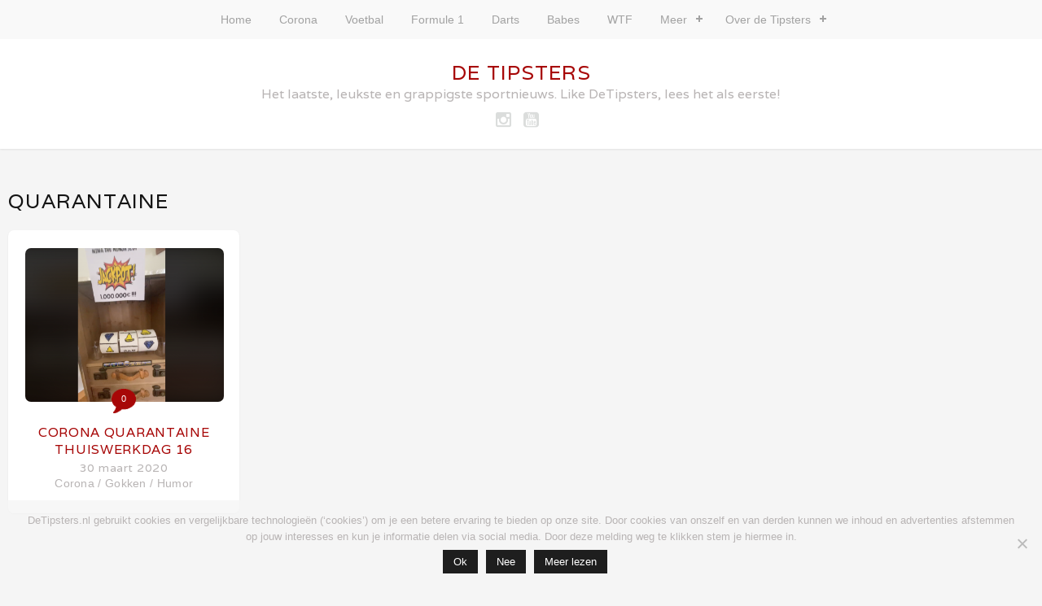

--- FILE ---
content_type: text/html; charset=UTF-8
request_url: https://detipsters.nl/tag/quarantaine/
body_size: 9706
content:
<!doctype html>
<html lang="nl-NL">
<head>
    <meta charset="UTF-8">
    <meta name="viewport" content="width=device-width, initial-scale=1.0">
    <link rel="profile" href="http://gmpg.org/xfn/11">
	<meta name='robots' content='index, follow, max-image-preview:large, max-snippet:-1, max-video-preview:-1' />
	<style>img:is([sizes="auto" i], [sizes^="auto," i]) { contain-intrinsic-size: 3000px 1500px }</style>
	
	<!-- This site is optimized with the Yoast SEO plugin v26.6 - https://yoast.com/wordpress/plugins/seo/ -->
	<title>quarantaine Archives - de Tipsters</title>
	<link rel="canonical" href="https://detipsters.nl/tag/quarantaine/" />
	<meta property="og:locale" content="nl_NL" />
	<meta property="og:type" content="article" />
	<meta property="og:title" content="quarantaine Archives - de Tipsters" />
	<meta property="og:url" content="https://detipsters.nl/tag/quarantaine/" />
	<meta property="og:site_name" content="de Tipsters" />
	<meta property="og:image" content="https://detipsters.nl/wp-content/uploads/2016/06/DeTipsters_400x400.jpg" />
	<meta property="og:image:width" content="400" />
	<meta property="og:image:height" content="400" />
	<meta property="og:image:type" content="image/jpeg" />
	<meta name="twitter:card" content="summary_large_image" />
	<meta name="twitter:site" content="@detipsters" />
	<script type="application/ld+json" class="yoast-schema-graph">{"@context":"https://schema.org","@graph":[{"@type":"CollectionPage","@id":"https://detipsters.nl/tag/quarantaine/","url":"https://detipsters.nl/tag/quarantaine/","name":"quarantaine Archives - de Tipsters","isPartOf":{"@id":"https://detipsters.nl/#website"},"primaryImageOfPage":{"@id":"https://detipsters.nl/tag/quarantaine/#primaryimage"},"image":{"@id":"https://detipsters.nl/tag/quarantaine/#primaryimage"},"thumbnailUrl":"https://detipsters.nl/wp-content/uploads/2020/03/Screengrab-Jackpot.png","breadcrumb":{"@id":"https://detipsters.nl/tag/quarantaine/#breadcrumb"},"inLanguage":"nl-NL"},{"@type":"ImageObject","inLanguage":"nl-NL","@id":"https://detipsters.nl/tag/quarantaine/#primaryimage","url":"https://detipsters.nl/wp-content/uploads/2020/03/Screengrab-Jackpot.png","contentUrl":"https://detipsters.nl/wp-content/uploads/2020/03/Screengrab-Jackpot.png","width":1350,"height":1050},{"@type":"BreadcrumbList","@id":"https://detipsters.nl/tag/quarantaine/#breadcrumb","itemListElement":[{"@type":"ListItem","position":1,"name":"Home","item":"https://detipsters.nl/"},{"@type":"ListItem","position":2,"name":"quarantaine"}]},{"@type":"WebSite","@id":"https://detipsters.nl/#website","url":"https://detipsters.nl/","name":"de Tipsters","description":"Het laatste, leukste en grappigste sportnieuws. Like DeTipsters, lees het als eerste!","potentialAction":[{"@type":"SearchAction","target":{"@type":"EntryPoint","urlTemplate":"https://detipsters.nl/?s={search_term_string}"},"query-input":{"@type":"PropertyValueSpecification","valueRequired":true,"valueName":"search_term_string"}}],"inLanguage":"nl-NL"}]}</script>
	<!-- / Yoast SEO plugin. -->


<link rel='dns-prefetch' href='//fonts.googleapis.com' />
<link rel='dns-prefetch' href='//maxcdn.bootstrapcdn.com' />
<link rel='dns-prefetch' href='//www.googletagmanager.com' />
<link rel='dns-prefetch' href='//pagead2.googlesyndication.com' />
<link rel="alternate" type="application/rss+xml" title="de Tipsters &raquo; feed" href="https://detipsters.nl/feed/" />
<link rel="alternate" type="application/rss+xml" title="de Tipsters &raquo; reacties feed" href="https://detipsters.nl/comments/feed/" />
<link rel="alternate" type="application/rss+xml" title="de Tipsters &raquo; quarantaine tag feed" href="https://detipsters.nl/tag/quarantaine/feed/" />
<script type="text/javascript">
/* <![CDATA[ */
window._wpemojiSettings = {"baseUrl":"https:\/\/s.w.org\/images\/core\/emoji\/16.0.1\/72x72\/","ext":".png","svgUrl":"https:\/\/s.w.org\/images\/core\/emoji\/16.0.1\/svg\/","svgExt":".svg","source":{"concatemoji":"https:\/\/detipsters.nl\/wp-includes\/js\/wp-emoji-release.min.js?ver=6.8.3"}};
/*! This file is auto-generated */
!function(s,n){var o,i,e;function c(e){try{var t={supportTests:e,timestamp:(new Date).valueOf()};sessionStorage.setItem(o,JSON.stringify(t))}catch(e){}}function p(e,t,n){e.clearRect(0,0,e.canvas.width,e.canvas.height),e.fillText(t,0,0);var t=new Uint32Array(e.getImageData(0,0,e.canvas.width,e.canvas.height).data),a=(e.clearRect(0,0,e.canvas.width,e.canvas.height),e.fillText(n,0,0),new Uint32Array(e.getImageData(0,0,e.canvas.width,e.canvas.height).data));return t.every(function(e,t){return e===a[t]})}function u(e,t){e.clearRect(0,0,e.canvas.width,e.canvas.height),e.fillText(t,0,0);for(var n=e.getImageData(16,16,1,1),a=0;a<n.data.length;a++)if(0!==n.data[a])return!1;return!0}function f(e,t,n,a){switch(t){case"flag":return n(e,"\ud83c\udff3\ufe0f\u200d\u26a7\ufe0f","\ud83c\udff3\ufe0f\u200b\u26a7\ufe0f")?!1:!n(e,"\ud83c\udde8\ud83c\uddf6","\ud83c\udde8\u200b\ud83c\uddf6")&&!n(e,"\ud83c\udff4\udb40\udc67\udb40\udc62\udb40\udc65\udb40\udc6e\udb40\udc67\udb40\udc7f","\ud83c\udff4\u200b\udb40\udc67\u200b\udb40\udc62\u200b\udb40\udc65\u200b\udb40\udc6e\u200b\udb40\udc67\u200b\udb40\udc7f");case"emoji":return!a(e,"\ud83e\udedf")}return!1}function g(e,t,n,a){var r="undefined"!=typeof WorkerGlobalScope&&self instanceof WorkerGlobalScope?new OffscreenCanvas(300,150):s.createElement("canvas"),o=r.getContext("2d",{willReadFrequently:!0}),i=(o.textBaseline="top",o.font="600 32px Arial",{});return e.forEach(function(e){i[e]=t(o,e,n,a)}),i}function t(e){var t=s.createElement("script");t.src=e,t.defer=!0,s.head.appendChild(t)}"undefined"!=typeof Promise&&(o="wpEmojiSettingsSupports",i=["flag","emoji"],n.supports={everything:!0,everythingExceptFlag:!0},e=new Promise(function(e){s.addEventListener("DOMContentLoaded",e,{once:!0})}),new Promise(function(t){var n=function(){try{var e=JSON.parse(sessionStorage.getItem(o));if("object"==typeof e&&"number"==typeof e.timestamp&&(new Date).valueOf()<e.timestamp+604800&&"object"==typeof e.supportTests)return e.supportTests}catch(e){}return null}();if(!n){if("undefined"!=typeof Worker&&"undefined"!=typeof OffscreenCanvas&&"undefined"!=typeof URL&&URL.createObjectURL&&"undefined"!=typeof Blob)try{var e="postMessage("+g.toString()+"("+[JSON.stringify(i),f.toString(),p.toString(),u.toString()].join(",")+"));",a=new Blob([e],{type:"text/javascript"}),r=new Worker(URL.createObjectURL(a),{name:"wpTestEmojiSupports"});return void(r.onmessage=function(e){c(n=e.data),r.terminate(),t(n)})}catch(e){}c(n=g(i,f,p,u))}t(n)}).then(function(e){for(var t in e)n.supports[t]=e[t],n.supports.everything=n.supports.everything&&n.supports[t],"flag"!==t&&(n.supports.everythingExceptFlag=n.supports.everythingExceptFlag&&n.supports[t]);n.supports.everythingExceptFlag=n.supports.everythingExceptFlag&&!n.supports.flag,n.DOMReady=!1,n.readyCallback=function(){n.DOMReady=!0}}).then(function(){return e}).then(function(){var e;n.supports.everything||(n.readyCallback(),(e=n.source||{}).concatemoji?t(e.concatemoji):e.wpemoji&&e.twemoji&&(t(e.twemoji),t(e.wpemoji)))}))}((window,document),window._wpemojiSettings);
/* ]]> */
</script>
<style id='wp-emoji-styles-inline-css' type='text/css'>

	img.wp-smiley, img.emoji {
		display: inline !important;
		border: none !important;
		box-shadow: none !important;
		height: 1em !important;
		width: 1em !important;
		margin: 0 0.07em !important;
		vertical-align: -0.1em !important;
		background: none !important;
		padding: 0 !important;
	}
</style>
<link rel='stylesheet' id='wp-block-library-css' href='https://detipsters.nl/wp-includes/css/dist/block-library/style.min.css?ver=6.8.3' type='text/css' media='all' />
<style id='classic-theme-styles-inline-css' type='text/css'>
/*! This file is auto-generated */
.wp-block-button__link{color:#fff;background-color:#32373c;border-radius:9999px;box-shadow:none;text-decoration:none;padding:calc(.667em + 2px) calc(1.333em + 2px);font-size:1.125em}.wp-block-file__button{background:#32373c;color:#fff;text-decoration:none}
</style>
<style id='caterhamcomputing-cc-child-pages-style-inline-css' type='text/css'>


</style>
<style id='global-styles-inline-css' type='text/css'>
:root{--wp--preset--aspect-ratio--square: 1;--wp--preset--aspect-ratio--4-3: 4/3;--wp--preset--aspect-ratio--3-4: 3/4;--wp--preset--aspect-ratio--3-2: 3/2;--wp--preset--aspect-ratio--2-3: 2/3;--wp--preset--aspect-ratio--16-9: 16/9;--wp--preset--aspect-ratio--9-16: 9/16;--wp--preset--color--black: #000000;--wp--preset--color--cyan-bluish-gray: #abb8c3;--wp--preset--color--white: #ffffff;--wp--preset--color--pale-pink: #f78da7;--wp--preset--color--vivid-red: #cf2e2e;--wp--preset--color--luminous-vivid-orange: #ff6900;--wp--preset--color--luminous-vivid-amber: #fcb900;--wp--preset--color--light-green-cyan: #7bdcb5;--wp--preset--color--vivid-green-cyan: #00d084;--wp--preset--color--pale-cyan-blue: #8ed1fc;--wp--preset--color--vivid-cyan-blue: #0693e3;--wp--preset--color--vivid-purple: #9b51e0;--wp--preset--gradient--vivid-cyan-blue-to-vivid-purple: linear-gradient(135deg,rgba(6,147,227,1) 0%,rgb(155,81,224) 100%);--wp--preset--gradient--light-green-cyan-to-vivid-green-cyan: linear-gradient(135deg,rgb(122,220,180) 0%,rgb(0,208,130) 100%);--wp--preset--gradient--luminous-vivid-amber-to-luminous-vivid-orange: linear-gradient(135deg,rgba(252,185,0,1) 0%,rgba(255,105,0,1) 100%);--wp--preset--gradient--luminous-vivid-orange-to-vivid-red: linear-gradient(135deg,rgba(255,105,0,1) 0%,rgb(207,46,46) 100%);--wp--preset--gradient--very-light-gray-to-cyan-bluish-gray: linear-gradient(135deg,rgb(238,238,238) 0%,rgb(169,184,195) 100%);--wp--preset--gradient--cool-to-warm-spectrum: linear-gradient(135deg,rgb(74,234,220) 0%,rgb(151,120,209) 20%,rgb(207,42,186) 40%,rgb(238,44,130) 60%,rgb(251,105,98) 80%,rgb(254,248,76) 100%);--wp--preset--gradient--blush-light-purple: linear-gradient(135deg,rgb(255,206,236) 0%,rgb(152,150,240) 100%);--wp--preset--gradient--blush-bordeaux: linear-gradient(135deg,rgb(254,205,165) 0%,rgb(254,45,45) 50%,rgb(107,0,62) 100%);--wp--preset--gradient--luminous-dusk: linear-gradient(135deg,rgb(255,203,112) 0%,rgb(199,81,192) 50%,rgb(65,88,208) 100%);--wp--preset--gradient--pale-ocean: linear-gradient(135deg,rgb(255,245,203) 0%,rgb(182,227,212) 50%,rgb(51,167,181) 100%);--wp--preset--gradient--electric-grass: linear-gradient(135deg,rgb(202,248,128) 0%,rgb(113,206,126) 100%);--wp--preset--gradient--midnight: linear-gradient(135deg,rgb(2,3,129) 0%,rgb(40,116,252) 100%);--wp--preset--font-size--small: 13px;--wp--preset--font-size--medium: 20px;--wp--preset--font-size--large: 36px;--wp--preset--font-size--x-large: 42px;--wp--preset--spacing--20: 0.44rem;--wp--preset--spacing--30: 0.67rem;--wp--preset--spacing--40: 1rem;--wp--preset--spacing--50: 1.5rem;--wp--preset--spacing--60: 2.25rem;--wp--preset--spacing--70: 3.38rem;--wp--preset--spacing--80: 5.06rem;--wp--preset--shadow--natural: 6px 6px 9px rgba(0, 0, 0, 0.2);--wp--preset--shadow--deep: 12px 12px 50px rgba(0, 0, 0, 0.4);--wp--preset--shadow--sharp: 6px 6px 0px rgba(0, 0, 0, 0.2);--wp--preset--shadow--outlined: 6px 6px 0px -3px rgba(255, 255, 255, 1), 6px 6px rgba(0, 0, 0, 1);--wp--preset--shadow--crisp: 6px 6px 0px rgba(0, 0, 0, 1);}:where(.is-layout-flex){gap: 0.5em;}:where(.is-layout-grid){gap: 0.5em;}body .is-layout-flex{display: flex;}.is-layout-flex{flex-wrap: wrap;align-items: center;}.is-layout-flex > :is(*, div){margin: 0;}body .is-layout-grid{display: grid;}.is-layout-grid > :is(*, div){margin: 0;}:where(.wp-block-columns.is-layout-flex){gap: 2em;}:where(.wp-block-columns.is-layout-grid){gap: 2em;}:where(.wp-block-post-template.is-layout-flex){gap: 1.25em;}:where(.wp-block-post-template.is-layout-grid){gap: 1.25em;}.has-black-color{color: var(--wp--preset--color--black) !important;}.has-cyan-bluish-gray-color{color: var(--wp--preset--color--cyan-bluish-gray) !important;}.has-white-color{color: var(--wp--preset--color--white) !important;}.has-pale-pink-color{color: var(--wp--preset--color--pale-pink) !important;}.has-vivid-red-color{color: var(--wp--preset--color--vivid-red) !important;}.has-luminous-vivid-orange-color{color: var(--wp--preset--color--luminous-vivid-orange) !important;}.has-luminous-vivid-amber-color{color: var(--wp--preset--color--luminous-vivid-amber) !important;}.has-light-green-cyan-color{color: var(--wp--preset--color--light-green-cyan) !important;}.has-vivid-green-cyan-color{color: var(--wp--preset--color--vivid-green-cyan) !important;}.has-pale-cyan-blue-color{color: var(--wp--preset--color--pale-cyan-blue) !important;}.has-vivid-cyan-blue-color{color: var(--wp--preset--color--vivid-cyan-blue) !important;}.has-vivid-purple-color{color: var(--wp--preset--color--vivid-purple) !important;}.has-black-background-color{background-color: var(--wp--preset--color--black) !important;}.has-cyan-bluish-gray-background-color{background-color: var(--wp--preset--color--cyan-bluish-gray) !important;}.has-white-background-color{background-color: var(--wp--preset--color--white) !important;}.has-pale-pink-background-color{background-color: var(--wp--preset--color--pale-pink) !important;}.has-vivid-red-background-color{background-color: var(--wp--preset--color--vivid-red) !important;}.has-luminous-vivid-orange-background-color{background-color: var(--wp--preset--color--luminous-vivid-orange) !important;}.has-luminous-vivid-amber-background-color{background-color: var(--wp--preset--color--luminous-vivid-amber) !important;}.has-light-green-cyan-background-color{background-color: var(--wp--preset--color--light-green-cyan) !important;}.has-vivid-green-cyan-background-color{background-color: var(--wp--preset--color--vivid-green-cyan) !important;}.has-pale-cyan-blue-background-color{background-color: var(--wp--preset--color--pale-cyan-blue) !important;}.has-vivid-cyan-blue-background-color{background-color: var(--wp--preset--color--vivid-cyan-blue) !important;}.has-vivid-purple-background-color{background-color: var(--wp--preset--color--vivid-purple) !important;}.has-black-border-color{border-color: var(--wp--preset--color--black) !important;}.has-cyan-bluish-gray-border-color{border-color: var(--wp--preset--color--cyan-bluish-gray) !important;}.has-white-border-color{border-color: var(--wp--preset--color--white) !important;}.has-pale-pink-border-color{border-color: var(--wp--preset--color--pale-pink) !important;}.has-vivid-red-border-color{border-color: var(--wp--preset--color--vivid-red) !important;}.has-luminous-vivid-orange-border-color{border-color: var(--wp--preset--color--luminous-vivid-orange) !important;}.has-luminous-vivid-amber-border-color{border-color: var(--wp--preset--color--luminous-vivid-amber) !important;}.has-light-green-cyan-border-color{border-color: var(--wp--preset--color--light-green-cyan) !important;}.has-vivid-green-cyan-border-color{border-color: var(--wp--preset--color--vivid-green-cyan) !important;}.has-pale-cyan-blue-border-color{border-color: var(--wp--preset--color--pale-cyan-blue) !important;}.has-vivid-cyan-blue-border-color{border-color: var(--wp--preset--color--vivid-cyan-blue) !important;}.has-vivid-purple-border-color{border-color: var(--wp--preset--color--vivid-purple) !important;}.has-vivid-cyan-blue-to-vivid-purple-gradient-background{background: var(--wp--preset--gradient--vivid-cyan-blue-to-vivid-purple) !important;}.has-light-green-cyan-to-vivid-green-cyan-gradient-background{background: var(--wp--preset--gradient--light-green-cyan-to-vivid-green-cyan) !important;}.has-luminous-vivid-amber-to-luminous-vivid-orange-gradient-background{background: var(--wp--preset--gradient--luminous-vivid-amber-to-luminous-vivid-orange) !important;}.has-luminous-vivid-orange-to-vivid-red-gradient-background{background: var(--wp--preset--gradient--luminous-vivid-orange-to-vivid-red) !important;}.has-very-light-gray-to-cyan-bluish-gray-gradient-background{background: var(--wp--preset--gradient--very-light-gray-to-cyan-bluish-gray) !important;}.has-cool-to-warm-spectrum-gradient-background{background: var(--wp--preset--gradient--cool-to-warm-spectrum) !important;}.has-blush-light-purple-gradient-background{background: var(--wp--preset--gradient--blush-light-purple) !important;}.has-blush-bordeaux-gradient-background{background: var(--wp--preset--gradient--blush-bordeaux) !important;}.has-luminous-dusk-gradient-background{background: var(--wp--preset--gradient--luminous-dusk) !important;}.has-pale-ocean-gradient-background{background: var(--wp--preset--gradient--pale-ocean) !important;}.has-electric-grass-gradient-background{background: var(--wp--preset--gradient--electric-grass) !important;}.has-midnight-gradient-background{background: var(--wp--preset--gradient--midnight) !important;}.has-small-font-size{font-size: var(--wp--preset--font-size--small) !important;}.has-medium-font-size{font-size: var(--wp--preset--font-size--medium) !important;}.has-large-font-size{font-size: var(--wp--preset--font-size--large) !important;}.has-x-large-font-size{font-size: var(--wp--preset--font-size--x-large) !important;}
:where(.wp-block-post-template.is-layout-flex){gap: 1.25em;}:where(.wp-block-post-template.is-layout-grid){gap: 1.25em;}
:where(.wp-block-columns.is-layout-flex){gap: 2em;}:where(.wp-block-columns.is-layout-grid){gap: 2em;}
:root :where(.wp-block-pullquote){font-size: 1.5em;line-height: 1.6;}
</style>
<link rel='stylesheet' id='ccchildpagescss-css' href='https://detipsters.nl/wp-content/plugins/cc-child-pages/includes/css/styles.css?ver=1.43' type='text/css' media='all' />
<link rel='stylesheet' id='ccchildpagesskincss-css' href='https://detipsters.nl/wp-content/plugins/cc-child-pages/includes/css/skins.css?ver=1.43' type='text/css' media='all' />
<link rel='stylesheet' id='cookie-notice-front-css' href='https://detipsters.nl/wp-content/plugins/cookie-notice/css/front.min.css?ver=2.5.11' type='text/css' media='all' />
<link rel='stylesheet' id='stacker-style-css' href='https://detipsters.nl/wp-content/themes/Stacker/style.css?ver=6.8.3' type='text/css' media='all' />
<link rel='stylesheet' id='child-style-css' href='https://detipsters.nl/wp-content/themes/StackerDeTipstersChild/style.css?ver=1.0.0' type='text/css' media='all' />
<link rel='stylesheet' id='google-fonts-css' href='//fonts.googleapis.com/css?family=Varela&#038;ver=6.8.3' type='text/css' media='all' />
<link rel='stylesheet' id='font-awesome-css' href='//maxcdn.bootstrapcdn.com/font-awesome/4.2.0/css/font-awesome.min.css?ver=6.8.3' type='text/css' media='all' />
<script type="text/javascript" src="https://detipsters.nl/wp-includes/js/jquery/jquery.min.js?ver=3.7.1" id="jquery-core-js"></script>
<script type="text/javascript" src="https://detipsters.nl/wp-includes/js/jquery/jquery-migrate.min.js?ver=3.4.1" id="jquery-migrate-js"></script>
<link rel="https://api.w.org/" href="https://detipsters.nl/wp-json/" /><link rel="alternate" title="JSON" type="application/json" href="https://detipsters.nl/wp-json/wp/v2/tags/5617" /><link rel="EditURI" type="application/rsd+xml" title="RSD" href="https://detipsters.nl/xmlrpc.php?rsd" />
<meta name="generator" content="WordPress 6.8.3" />
<meta name="generator" content="Site Kit by Google 1.168.0" />
<!-- Google AdSense meta tags toegevoegd door Site Kit -->
<meta name="google-adsense-platform-account" content="ca-host-pub-2644536267352236">
<meta name="google-adsense-platform-domain" content="sitekit.withgoogle.com">
<!-- Einde Google AdSense meta tags toegevoegd door Site Kit -->

<!-- Google Tag Manager snippet toegevoegd door Site Kit -->
<script type="text/javascript">
/* <![CDATA[ */

			( function( w, d, s, l, i ) {
				w[l] = w[l] || [];
				w[l].push( {'gtm.start': new Date().getTime(), event: 'gtm.js'} );
				var f = d.getElementsByTagName( s )[0],
					j = d.createElement( s ), dl = l != 'dataLayer' ? '&l=' + l : '';
				j.async = true;
				j.src = 'https://www.googletagmanager.com/gtm.js?id=' + i + dl;
				f.parentNode.insertBefore( j, f );
			} )( window, document, 'script', 'dataLayer', 'GTM-T4X863' );
			
/* ]]> */
</script>

<!-- Einde Google Tag Manager snippet toegevoegd door Site Kit -->

<!-- Google AdSense snippet toegevoegd door Site Kit -->
<script type="text/javascript" async="async" src="https://pagead2.googlesyndication.com/pagead/js/adsbygoogle.js?client=ca-pub-2877763386409633&amp;host=ca-host-pub-2644536267352236" crossorigin="anonymous"></script>

<!-- Einde Google AdSense snippet toegevoegd door Site Kit -->
<link rel="icon" href="https://detipsters.nl/wp-content/uploads/2017/12/cropped-DeTipsters_Logo_512x512-32x32.png" sizes="32x32" />
<link rel="icon" href="https://detipsters.nl/wp-content/uploads/2017/12/cropped-DeTipsters_Logo_512x512-192x192.png" sizes="192x192" />
<link rel="apple-touch-icon" href="https://detipsters.nl/wp-content/uploads/2017/12/cropped-DeTipsters_Logo_512x512-180x180.png" />
<meta name="msapplication-TileImage" content="https://detipsters.nl/wp-content/uploads/2017/12/cropped-DeTipsters_Logo_512x512-270x270.png" />
		<style type="text/css" id="wp-custom-css">
			/*
Je kunt hier je eigen CSS toevoegen.

Klik op het help icoon om meer te leren.

ROOD= #a70707

*/



.site-title {
    padding-top: 25px;
}

#header {
    min-height: 135px;
}

.commentcount {
    z-index: 999;
}

.commentcount a, .commentcount a.visited {
	color: #ffff !important;
	    z-index: 999;
}

#archive a, .taxonomy-description a, 
#archive a.visited, .taxonomy-description a.visited,
#archive a, .heading-text a,
#archive a, .heading-text.visited a,
#content a, #content a.visited  {
    color: #a70707 !important;
}
.child_pages {
	text-align: center;
}
.itemtitle {
	word-break: normal;
}

/* Responsive behavior.*/
@media (max-width: 767px) {
	.item {
	    margin: 0 0 -10em;
	}
}

	#footerwidgets {
    	padding-top: 5px;
			color: #fff;
	}
  
	#content {
    	width: 100%;
	}

 	#content p {
	    line-height: 20px;
    	font-size: 16px;
	}
  
	#content h2 {
    	font-size: 25px;
	    margin-bottom: 7px;
        line-height: 30px;
	}
	
/* Fixes mobile view. Due to theme settings, post were not mobile optimized. */

/* Cookie notice button styling. */
#cookie-notice .button.wp-default {
color: #a70707 !important;
}

/* Pagination styling. */
.pagination .current {
    background: #a70707;
}

.pagination a:hover {
    background: #a70707;
}

/* Social Menu top styling. */
#menu-social li a:hover {
    color: #a70707!important;
}
.facebook-responsive {
    overflow:hidden;
    padding-bottom:56.25%;
    position:relative;
    height:0;
}
.facebook-responsive iframe {
    left:0;
    top:0;
    height:100%;
    width:100%;
    position:absolute;
}

#menu-social ul {
    margin: 0 0 10px;
}

.ad-centered{
	display: flex;
	align-items: center;
	justify-content: center;
}

/*featured-video-plus*/
.featured-video-plus.fvp-responsive .mejs-container {
    border-radius: 8px !important;
}

.ytp-cued-thumbnail-overlay-image {
    border-radius: 8px !important;
}		</style>
		<style type="text/css">body { background-color: #f5f5f5;}#posts .container, #content, .masonry > .item, .inside.item { background-color: #ffffff;}.item img { border-color: #ffffff;}.site-title a, .itemtitle a, #content h1, #content h2, #content h3, #content h4, #content h5, #content h6 { color: #a70707 !important }.footerheading, #footer h1, #footer h2, #footer h3, #footer h4, #footer h5, #footer h6, .footer-title a { color: #fff; !important }body { color: #8b8989;}#footer, .footertext { color: #8a8a8a;}.tagline { color: #b8b4b4;}#header { background: #ffffff;}#cssmenu > ul li a { color: #a2a2a2; !important }#cssmenu .menu > ul li a { color: #a2a2a2; !important } li.menu-item-has-children > a:before, li.menu-item-has-children > a:after { background-color: #a2a2a2; !important} li.page_item_has_children > a:before, li.page_item_has_children > a:after { background-color: #a2a2a2; !important}#cssmenu { background-color: #f9f9f9; !important } a, #footerwidgets a { color: #b8b4b4; !important }#footer { background-color: #292e32;}</style><style>@media only screen and (min-width: 1100px) {
    .masonry { column-count: 4; -webkit-column-count: 4; -moz-column-count: 4}}</style></head>
<body class="archive tag tag-quarantaine tag-5617 wp-theme-Stacker wp-child-theme-StackerDeTipstersChild cookies-not-set group-blog">
		<!-- Google Tag Manager (noscript) snippet toegevoegd door Site Kit -->
		<noscript>
			<iframe src="https://www.googletagmanager.com/ns.html?id=GTM-T4X863" height="0" width="0" style="display:none;visibility:hidden"></iframe>
		</noscript>
		<!-- Einde Google Tag Manager (noscript) snippet toegevoegd door Site Kit -->
		<div id="cssmenu" class="align-center">
	<ul><li id="menu-item-51" class="menu-item menu-item-type-custom menu-item-object-custom menu-item-51"><a href="//deTipsters.nl">Home</a></li>
<li id="menu-item-10242" class="menu-item menu-item-type-taxonomy menu-item-object-category menu-item-10242"><a href="https://detipsters.nl/category/corona/">Corona</a></li>
<li id="menu-item-47" class="menu-item menu-item-type-taxonomy menu-item-object-category menu-item-47"><a href="https://detipsters.nl/category/voetbal/">Voetbal</a></li>
<li id="menu-item-1343" class="menu-item menu-item-type-taxonomy menu-item-object-category menu-item-1343"><a href="https://detipsters.nl/category/formule-1/">Formule 1</a></li>
<li id="menu-item-1587" class="menu-item menu-item-type-taxonomy menu-item-object-category menu-item-1587"><a href="https://detipsters.nl/category/darts/">Darts</a></li>
<li id="menu-item-1312" class="menu-item menu-item-type-taxonomy menu-item-object-category menu-item-1312"><a href="https://detipsters.nl/category/babes/">Babes</a></li>
<li id="menu-item-6755" class="menu-item menu-item-type-taxonomy menu-item-object-category menu-item-6755"><a href="https://detipsters.nl/category/wtf/">WTF</a></li>
<li id="menu-item-684" class="menu-item menu-item-type-post_type menu-item-object-page menu-item-has-children menu-item-684"><a href="https://detipsters.nl/meer/">Meer</a>
<ul class="sub-menu">
	<li id="menu-item-45" class="menu-item menu-item-type-taxonomy menu-item-object-category menu-item-45"><a href="https://detipsters.nl/category/tennis/">Tennis</a></li>
	<li id="menu-item-1407" class="menu-item menu-item-type-taxonomy menu-item-object-category menu-item-1407"><a href="https://detipsters.nl/category/wielrennen/">Wielrennen</a></li>
	<li id="menu-item-44" class="menu-item menu-item-type-taxonomy menu-item-object-category menu-item-44"><a href="https://detipsters.nl/category/humor/">Overige</a></li>
</ul>
</li>
<li id="menu-item-52" class="menu-item menu-item-type-custom menu-item-object-custom menu-item-has-children menu-item-52"><a href="/about/">Over de Tipsters</a>
<ul class="sub-menu">
	<li id="menu-item-1709" class="menu-item menu-item-type-post_type menu-item-object-page menu-item-privacy-policy menu-item-1709"><a rel="privacy-policy" href="https://detipsters.nl/privacybeleid/">Privacybeleid</a></li>
	<li id="menu-item-1707" class="menu-item menu-item-type-post_type menu-item-object-page menu-item-1707"><a href="https://detipsters.nl/algemene-voorwaarden/">Algemene voorwaarden</a></li>
	<li id="menu-item-1710" class="menu-item menu-item-type-post_type menu-item-object-page menu-item-1710"><a href="https://detipsters.nl/veelgestelde-vragen/">Veelgestelde Vragen</a></li>
	<li id="menu-item-1220" class="menu-item menu-item-type-post_type menu-item-object-page menu-item-1220"><a href="https://detipsters.nl/contact/">Contact</a></li>
</ul>
</li>
</ul></div>
<div id="header">
	<h1 class="site-title">
					<a href="https://detipsters.nl/"
			   title="de Tipsters"
			   rel="home">de Tipsters</a>
			</h1>

	<div class="tagline">Het laatste, leukste en grappigste sportnieuws. Like DeTipsters, lees het als eerste!</div>
	<div id="menu-social" class="menu">
		<div id="menu-social" class="menu"><ul id="menu-social-items" class="menu-items"><li id="menu-item-58" class="menu-item menu-item-type-custom menu-item-object-custom menu-item-58"><a target="_blank" href="https://www.instagram.com/detipsters/"><span class="screen-reader-text">Instagram</span></a></li>
<li id="menu-item-768" class="menu-item menu-item-type-custom menu-item-object-custom menu-item-768"><a target="_blank" href="https://www.youtube.com/channel/UCrk0dlKfn6EzfqlXk6Fh-JQ"><span class="screen-reader-text">YouTube</span></a></li>
</ul></div>	</div>
</div>
<!--End Header -->

	<div class="demo-wrap">
		<div class="wrapper">
			<h2 class="archive-title">
				quarantaine			</h2>

			
			<div class="masonry" id="scroll-wrapper">
													
<div class="item post-10346 post type-post status-publish format-standard has-post-thumbnail hentry category-corona category-gokken category-humor tag-corona tag-quarantaine tag-thuiswerken tag-verveling">

	<a href="https://detipsters.nl/corona-quarantaine-thuiswerkdag-16/"><img width="400" height="311" src="https://detipsters.nl/wp-content/uploads/2020/03/Screengrab-Jackpot-400x311.png" class=" wp-post-image" alt="" decoding="async" fetchpriority="high" srcset="https://detipsters.nl/wp-content/uploads/2020/03/Screengrab-Jackpot-400x311.png 400w, https://detipsters.nl/wp-content/uploads/2020/03/Screengrab-Jackpot-300x233.png 300w, https://detipsters.nl/wp-content/uploads/2020/03/Screengrab-Jackpot-1024x796.png 1024w, https://detipsters.nl/wp-content/uploads/2020/03/Screengrab-Jackpot-768x597.png 768w, https://detipsters.nl/wp-content/uploads/2020/03/Screengrab-Jackpot-1200x933.png 1200w, https://detipsters.nl/wp-content/uploads/2020/03/Screengrab-Jackpot.png 1350w" sizes="(max-width: 400px) 100vw, 400px" /></a>

	<div class="commentcount">
					<span><a href="https://detipsters.nl/corona-quarantaine-thuiswerkdag-16/#respond">0</a></span>
			</div>
	<h2 class="itemtitle"><a href="https://detipsters.nl/corona-quarantaine-thuiswerkdag-16/">Corona Quarantaine Thuiswerkdag 16</a></h2>

	<div class="itemdate"><a href="https://detipsters.nl/corona-quarantaine-thuiswerkdag-16/"><span class="posted-on"><a href="https://detipsters.nl/corona-quarantaine-thuiswerkdag-16/" rel="bookmark"><time class="entry-date published updated" datetime="2020-03-30T15:51:33+02:00">30 maart 2020</time></a></span></a></div>
	<div class="itemcat">
		<a href="https://detipsters.nl/category/corona/">Corona</a> / <a href="https://detipsters.nl/category/gokken/">Gokken</a> / <a href="https://detipsters.nl/category/humor/">Humor</a>	</div>
</div><!--End Post -->							</div>

			<div class="ad-centered" >	
			<div id='div-gpt-ad-65078451-50612'>
			<script>
			googletag.cmd.push(function() { googletag.display('div-gpt-ad-65078451-50612'); });
			</script>
			</div>
			</div>

			<div class="pagination">
							</div>
			
			<div>			
							</div>

			<div class="ad-centered">	
			<div id='div-gpt-ad-65078451-50614'>
			<script>
			googletag.cmd.push(function() { googletag.display('div-gpt-ad-65078451-50614'); });
			</script>
			</div>
			</div>
			
			<div class="pagination">
							</div>
		</div>
	</div>
<div id="footer">
	<div class="wrapper">
		<div id="footerwidgets">
			<div class="footerwidget"><h4 class="footerheading">Kernwoorden</h4><div class="tagcloud"><a href="https://detipsters.nl/tag/2016/" class="tag-cloud-link tag-link-943 tag-link-position-1" style="font-size: 14px;">2016</a>
<a href="https://detipsters.nl/tag/2018/" class="tag-cloud-link tag-link-948 tag-link-position-2" style="font-size: 14px;">2018</a>
<a href="https://detipsters.nl/tag/ajax/" class="tag-cloud-link tag-link-83 tag-link-position-3" style="font-size: 14px;">Ajax</a>
<a href="https://detipsters.nl/tag/facebook/" class="tag-cloud-link tag-link-1620 tag-link-position-4" style="font-size: 14px;">Facebook</a>
<a href="https://detipsters.nl/tag/formule-1/" class="tag-cloud-link tag-link-77 tag-link-position-5" style="font-size: 14px;">Formule 1</a>
<a href="https://detipsters.nl/tag/grand-prix/" class="tag-cloud-link tag-link-913 tag-link-position-6" style="font-size: 14px;">Grand Prix</a>
<a href="https://detipsters.nl/tag/humor/" class="tag-cloud-link tag-link-26 tag-link-position-7" style="font-size: 14px;">Humor</a>
<a href="https://detipsters.nl/tag/max-verstappen/" class="tag-cloud-link tag-link-104 tag-link-position-8" style="font-size: 14px;">Max Verstappen</a></div>
</div>
		<div class="footerwidget">
		<h4 class="footerheading">Recente posts</h4>
		<ul>
											<li>
					<a href="https://detipsters.nl/tijd-om-de-tuin-bij-te-werken/">Tijd om de tuin bij te werken!</a>
									</li>
											<li>
					<a href="https://detipsters.nl/quarantaine-is-niet-alleen-voor-mensen-zwaar/">Quarantaine is niet alleen voor mensen zwaar&#8230;</a>
									</li>
											<li>
					<a href="https://detipsters.nl/zo-kom-je-het-best-dit-paasweekend-door/">Zo kom je het best dit paasweekend door!</a>
									</li>
											<li>
					<a href="https://detipsters.nl/corona-verveling-dag-26/">Corona verveling &#8211; dag 26</a>
									</li>
											<li>
					<a href="https://detipsters.nl/de-oudjes-vermaken-zich-wel/">De oudjes vermaken zich wel</a>
									</li>
					</ul>

		</div>
		</div>
		<!-- End Footer Widgets-->
				<div id="footercredits">
			<h3 class="footer-title"><a href="#">Stacker</a></h3>

			<div class="footertext">
				<p>Het laatste, leukste en grappigste sportnieuws. Like DeTipsters, lees het als eerste!</p>

				<p><a href="http://wordpress.org/" rel="generator">Proudly powered by
						WordPress</a> Theme: Stacker by <a href="http://themefurnace.com" rel="designer">ThemeFurnace</a>.				</p>
			</div>
		</div>
		<script type="speculationrules">
{"prefetch":[{"source":"document","where":{"and":[{"href_matches":"\/*"},{"not":{"href_matches":["\/wp-*.php","\/wp-admin\/*","\/wp-content\/uploads\/*","\/wp-content\/*","\/wp-content\/plugins\/*","\/wp-content\/themes\/StackerDeTipstersChild\/*","\/wp-content\/themes\/Stacker\/*","\/*\\?(.+)"]}},{"not":{"selector_matches":"a[rel~=\"nofollow\"]"}},{"not":{"selector_matches":".no-prefetch, .no-prefetch a"}}]},"eagerness":"conservative"}]}
</script>
<script type="text/javascript" id="cookie-notice-front-js-before">
/* <![CDATA[ */
var cnArgs = {"ajaxUrl":"https:\/\/detipsters.nl\/wp-admin\/admin-ajax.php","nonce":"3fe15fc581","hideEffect":"fade","position":"bottom","onScroll":false,"onScrollOffset":100,"onClick":false,"cookieName":"cookie_notice_accepted","cookieTime":2592000,"cookieTimeRejected":2592000,"globalCookie":false,"redirection":true,"cache":false,"revokeCookies":false,"revokeCookiesOpt":"automatic"};
/* ]]> */
</script>
<script type="text/javascript" src="https://detipsters.nl/wp-content/plugins/cookie-notice/js/front.min.js?ver=2.5.11" id="cookie-notice-front-js"></script>
<script type="text/javascript" id="ta_main_js-js-extra">
/* <![CDATA[ */
var thirsty_global_vars = {"home_url":"\/\/detipsters.nl","ajax_url":"https:\/\/detipsters.nl\/wp-admin\/admin-ajax.php","link_fixer_enabled":"yes","link_prefix":"link","link_prefixes":{"1":"recommends","3":"link"},"post_id":"10346","enable_record_stats":"","enable_js_redirect":"yes","disable_thirstylink_class":"yes"};
/* ]]> */
</script>
<script type="text/javascript" src="https://detipsters.nl/wp-content/plugins/thirstyaffiliates/js/app/ta.js?ver=3.11.9" id="ta_main_js-js"></script>
<script type="text/javascript" src="https://detipsters.nl/wp-content/themes/Stacker/inc/js/script.js?ver=20130115" id="stacker-top-menu-js"></script>

		<!-- Cookie Notice plugin v2.5.11 by Hu-manity.co https://hu-manity.co/ -->
		<div id="cookie-notice" role="dialog" class="cookie-notice-hidden cookie-revoke-hidden cn-position-bottom" aria-label="Cookie Notice" style="background-color: rgba(245,245,245,0.8);"><div class="cookie-notice-container" style="color: #b8b4b4"><span id="cn-notice-text" class="cn-text-container">DeTipsters.nl gebruikt cookies en vergelijkbare technologieën (‘cookies’) om je een betere ervaring te bieden op onze site. Door cookies van onszelf en van derden kunnen we inhoud en advertenties afstemmen op jouw interesses en kun je informatie delen via social media. Door deze melding weg te klikken stem je hiermee in.</span><span id="cn-notice-buttons" class="cn-buttons-container"><button id="cn-accept-cookie" data-cookie-set="accept" class="cn-set-cookie cn-button cn-button-custom button" aria-label="Ok">Ok</button><button id="cn-refuse-cookie" data-cookie-set="refuse" class="cn-set-cookie cn-button cn-button-custom button" aria-label="Nee">Nee</button><button data-link-url="https://detipsters.nl/corona-quarantaine-thuiswerkdag-16/" data-link-target="_blank" id="cn-more-info" class="cn-more-info cn-button cn-button-custom button" aria-label="Meer lezen">Meer lezen</button></span><button type="button" id="cn-close-notice" data-cookie-set="accept" class="cn-close-icon" aria-label="Nee"></button></div>
			
		</div>
		<!-- / Cookie Notice plugin -->	</div>
	<!-- End Wrapper -->
</div><!-- End Footer -->

</body>
</html>

--- FILE ---
content_type: text/html; charset=utf-8
request_url: https://www.google.com/recaptcha/api2/aframe
body_size: 266
content:
<!DOCTYPE HTML><html><head><meta http-equiv="content-type" content="text/html; charset=UTF-8"></head><body><script nonce="-vZdDOk0rv3gz0bUModiqw">/** Anti-fraud and anti-abuse applications only. See google.com/recaptcha */ try{var clients={'sodar':'https://pagead2.googlesyndication.com/pagead/sodar?'};window.addEventListener("message",function(a){try{if(a.source===window.parent){var b=JSON.parse(a.data);var c=clients[b['id']];if(c){var d=document.createElement('img');d.src=c+b['params']+'&rc='+(localStorage.getItem("rc::a")?sessionStorage.getItem("rc::b"):"");window.document.body.appendChild(d);sessionStorage.setItem("rc::e",parseInt(sessionStorage.getItem("rc::e")||0)+1);localStorage.setItem("rc::h",'1766025717108');}}}catch(b){}});window.parent.postMessage("_grecaptcha_ready", "*");}catch(b){}</script></body></html>

--- FILE ---
content_type: text/css
request_url: https://detipsters.nl/wp-content/themes/StackerDeTipstersChild/style.css?ver=1.0.0
body_size: 758
content:
/*
 Theme Name:   Stacker Child for DeTipsters
 Theme URI:    http://example.com/twenty-fifteen-child/
 Description:  Stacker DeTipsters Child Theme
 Author:       AFS
 Author URI:   http://example.com
 Template:     Stacker
 Version:      1.0.0
 License:      GNU General Public License v2 or later
 License URI:  http://www.gnu.org/licenses/gpl-2.0.html
 Text Domain:  Stacker
*/
.site-title {
    padding-top: 25px;
}

#header {
    min-height: 135px;
}
.commentcount a, .commentcount a.visited {
	color: #ffff !important;
}
#archive a, .taxonomy-description a, 
#archive a.visited, .taxonomy-description a.visited,
#archive a, .heading-text a,
#archive a, .heading-text.visited a,
#content a, #content a.visited  {
    color: #a70707 !important;
}
.child_pages {
	text-align: center;
}
.itemtitle {
	word-break: normal;
}

/* Responsive behavior.*/
@media (max-width: 767px) {
	.item {
	    margin: 0 0 -10em;
	}
}

	#footerwidgets {
    	padding-top: 5px;
			color: #fff;
	}
  
	#content {
    	width: 100%;
	}

 	#content p {
	    line-height: 20px;
    	font-size: 16px;
	}
  
	#content h2 {
    	font-size: 25px;
	    margin-bottom: 7px;
        line-height: 30px;
	}
	
/* Fixes mobile view. Due to theme settings, post were not mobile optimized. */

/* Cookie notice button styling. */
#cookie-notice .button.wp-default {
color: #a70707 !important;
}

/* Pagination styling. */
.pagination .current {
    background: #a70707;
}

.pagination a:hover {
    background: #a70707;
}

/* Social Menu top styling. */
#menu-social li a:hover {
    color: #a70707!important;
}
.facebook-responsive {
    overflow:hidden;
    padding-bottom:56.25%;
    position:relative;
    height:0;
}
.facebook-responsive iframe {
    left:0;
    top:0;
    height:100%;
    width:100%;
    position:absolute;
}

#menu-social ul {
    margin: 0 0 10px;
}

.ad-centered{
	display: flex;
	align-items: center;
	justify-content: center;
}
